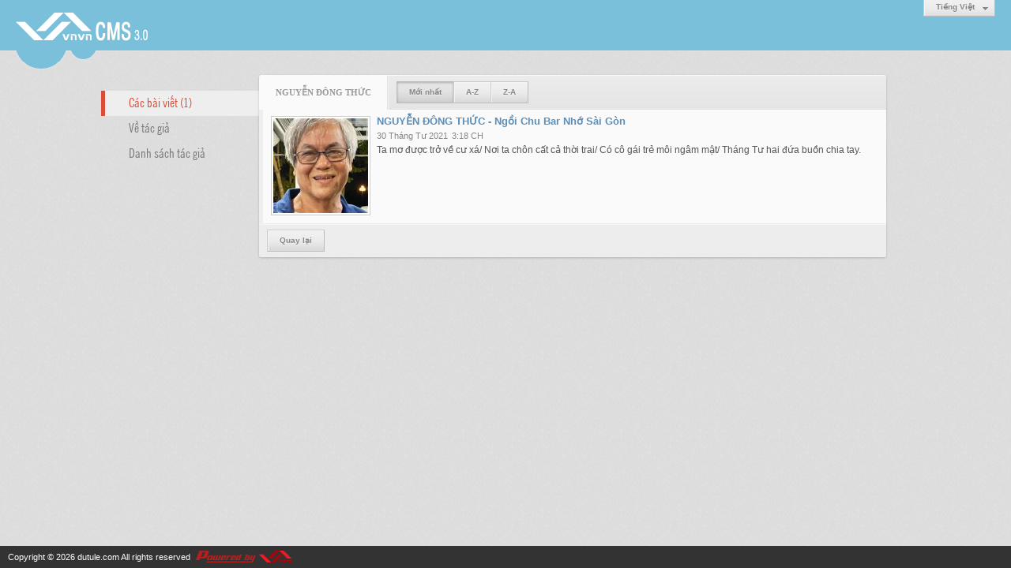

--- FILE ---
content_type: text/html; charset=utf-8
request_url: https://www.dutule.com/author/post?a=2110&r=L3AxMTlhMTA1NzAvdnUtdGh1LWhpZW4tZHVvbmctdmUta3ktbmllbS12b2ktdmFuLWNhbw
body_size: 3556
content:
<!DOCTYPE html><html lang="vi-VN" data-culture="vi-VN"><head><title>Nguyễn Đông Thức - Các bài viết</title><meta http-equiv="Content-Type" content="text/html; charset=utf-8"><meta name="viewport" content="width=device-width, initial-scale=1.0, maximum-scale=5"><meta name="format-detection" content="telephone=no"><link href="/content/themes/owner/tusachtiengviet_com/css/BACeAM9XuK6k23v8pdpnmQzJI02l2meZDMkjTdryLPdsWsM-.fcss" rel="preload" as="style"><link href="/content/themes/owner/tusachtiengviet_com/css/AQApABMjIB558ptJy5ktRw_-No7LmS1HD_42jhMjIB558ptJ.fcss" rel="preload" as="style"><link href="/content/themes/owner/tusachtiengviet_com/css/BACeAM9XuK6k23v8pdpnmQzJI02l2meZDMkjTdryLPdsWsM-.fcss" rel="stylesheet" type="text/css"><link href="/content/themes/owner/tusachtiengviet_com/css/AQApABMjIB558ptJy5ktRw_-No7LmS1HD_42jhMjIB558ptJ.fcss" rel="stylesheet" type="text/css"><link rel="canonical" href="https://www.dutule.com/author/post/2110/1/nguyen-dong-thuc"><meta name="apple-mobile-web-app-title" content="Du&#32;Tử&#32;Lê"><meta name="application-name" content="Du&#32;Tử&#32;Lê"><link rel="shortcut icon" type="image/x-icon" href="https://www.dutule.com/images/site/fav.ico"><script id="script_loader_init">document.cookie='fn_screen='+window.innerWidth+'x'+window.innerHeight+'; path=/';if(!$)var _$=[],_$$=[],$=function(f){_$.push(f)},js_loader=function(f){_$$.push(f)}</script><script>(function(){var l=window.language,a={"message":"Thông báo","ok":"Đồng ý","cancel":"Hủy lệnh","close":"Đóng lại","enable_cookie":"Trình duyệt của bạn đã tắt cookie. Hãy chắc chắn rằng cookie được bật và thử lại.","":""};if(!l){l=window.language={}}for(var n in a){if(!l[n])l[n]=a[n]}})()</script></head><body class="lang_vi"><div id="root"><div id="header_section"><div class="language_list"><div class="nw_group_button"><div class="nw_dropdown_menu"><div class="nw_dropdown_menu_title"><span class="nw_dropdown_menu_text">Tiếng Việt</span></div><div class="nw_dropdown_menu_hand"></div><div class="nw_ui_menu language_list_menu"><div class="nw_ui_menu_wrap"><div class="nw_ui_menu_list"><a class="flag_en" rel="nofollow" href="/cmd/language?lang=en&amp;redirect=L2F1dGhvci9wb3N0P2E9MjExMCZyPUwzQXhNVGxoTVRBMU56QXZkblV0ZEdoMUxXaHBaVzR0WkhWdmJtY3RkbVV0YTNrdGJtbGxiUzEyYjJrdGRtRnVMV05oYnc">English</a><a class="flag_vi active" rel="nofollow" href="/cmd/language?lang=vi&amp;redirect=L2F1dGhvci9wb3N0P2E9MjExMCZyPUwzQXhNVGxoTVRBMU56QXZkblV0ZEdoMUxXaHBaVzR0WkhWdmJtY3RkbVV0YTNrdGJtbGxiUzEyYjJrdGRtRnVMV05oYnc">Tiếng Việt</a></div><div class="gbmab"></div><div class="gbmac"></div></div></div></div></div></div><a href="/" class="back_to_home"><img style="border:0" src="https://www.dutule.com/images/site/logo.png" width="170" height="37" alt="Du&#32;Tử&#32;Lê" title="Du&#32;Tử&#32;Lê"></a><div class="clear"></div><div class="header_decorate"></div></div><div id="content_section"><div id="content_section_padding"><div class="content_section_padding_hasmenu"><div class="uinfo_menu"><ul><li><a class="active" title="Các bài viết">Các bài viết (1)</a></li><li><a title="Về tác giả" href="/author/about/2110/nguyen-dong-thuc">Về tác giả</a></li><li><a title="Danh sách tác giả" href="/author/list">Danh sách tác giả</a></li></ul></div><div class="uinfo_content"><form action="" autocomplete="off" method="post"><div class="nw_box"><div class="nw_box_title"><div class="nw_box_title_right"></div><div class="nw_box_title_left"><div class="nw_box_tab" data-for="#tbEditContent_m_search"><div data-name="main" class="active">Nguyễn&#32;Đông&#32;Thức</div></div><div class="nw_group_button hidden-xs" style="float:left"><a class=" active" rel="nofollow" href="/author/post/2110/1/nguyen-dong-thuc?o=0">Mới nhất</a><a class="" rel="nofollow" href="/author/post/2110/1/nguyen-dong-thuc?o=1">A-Z</a><a class="" rel="nofollow" href="/author/post/2110/1/nguyen-dong-thuc?o=2">Z-A</a></div></div><div class="clear"></div></div><div class="nw_box_content"><div class="clear"></div><div id="tbEditContent_m_search" class="tbEditContent nw_box_tab_content"><div class="tbTabPage" data-name="main" style="height: auto; overflow: hidden; display: block;"><div class="tbTabContent"><div class="tbField"><div class="tbField_Box"><div class="tbFieldContent col-xs-12"><div class="pl_content"><div class="pl_thumbnail"><div class="pl_thumbnail_border"><a style="width: 120px" href="/a9961/nguyen-dong-thuc-ngoi-chu-bar-nho-sai-gon" class="nw_image"><img class="imglazy" src="/images/site/blank.png" data-original="/images/file/eaLwFSYM2QgBAFEC/w150/nguyendongthuc.jpeg" title="nguyendongthuc" alt="nguyendongthuc" width="120" height="120" data-info="757,758"><noscript><img itemprop="thumbnailUrl" src="/images/file/eaLwFSYM2QgBAFEC/w150/nguyendongthuc.jpeg" title="nguyendongthuc" alt="nguyendongthuc" width="120" height="120" data-info="757,758"></noscript><div itemprop="image" itemscope itemtype="https://schema.org/ImageObject"><meta itemprop="url" content="/images/file/eaLwFSYM2QgBAFEC/w150/nguyendongthuc.jpeg"><meta itemprop="width" content="120"><meta itemprop="height" content="120"></div></a></div></div><div class="pl_title"><h2><a href="/a9961/nguyen-dong-thuc-ngoi-chu-bar-nho-sai-gon" class="pl_atitle">NGUYỄN ĐÔNG THỨC - Ngồi Chu Bar Nhớ Sài Gòn</a></h2></div><span class="pl_date">30 Tháng Tư 2021</span><span class="pl_time">3:18 CH</span><div class="pl_brief">Ta mơ được trở về cư xá/ Nơi ta chôn cất cả thời trai/ Có cô gái trẻ môi ngâm mật/ Tháng Tư hai đứa buồn chia tay.</div><div class="clear"></div></div></div></div><div class="clear"></div></div></div></div></div><div class="clear"></div></div><div class="nw_box_bottom"><div class="nw_box_bottom_right"></div><div class="nw_box_bottom_left"><div class="nw_group_button"><a href="javascript:history.back()" rel="nofollow">Quay lại</a></div></div><div class="clear"></div></div></div></form></div></div><div class="clear"></div></div></div><div id="footer_section"><div id="copyright_nav">Copyright &copy; 2026 <a target="_blank" title="dutule.com" href="/">dutule.com</a>&nbsp;All rights reserved <a target="_blank" title="www.vnvn.net" href="http://www.vnvn.net"><img src="/images/site/powered-by-vnvn.png" width="128" height="20" title="VNVN System" alt="VNVN System"></a></div></div></div><script>$(function(){(function(i,s,o,g,r,a,m){i['GoogleAnalyticsObject']=r;i[r]=i[r]||function(){(i[r].q=i[r].q||[]).push(arguments)},i[r].l=1*new Date();a=s.createElement(o),m=s.getElementsByTagName(o)[0];a.async=!0;a.src=g;m.parentNode.insertBefore(a,m)})(window,document,'script','//www.google-analytics.com/analytics.js','ga');ga('create','UA-228784330-21','auto');ga('require', 'displayfeatures');ga('send','pageview',{'page':'/author/post/2110/1/nguyen-dong-thuc'});});</script><noscript><img src="https://www.google-analytics.com/__utm.gif?utmwv=1&amp;utmn=930952730&amp;utmsr=-&amp;utmsc=-&amp;utmul=-&amp;utmje=0&amp;utmfl=-&amp;utmdt=-&amp;utmhn=auto&amp;utmr=-&amp;utmp=Nguy%e1%bb%85n+%c4%90%c3%b4ng+Th%e1%bb%a9c+-+%7blang%3atb%24author%24search_post%7d&amp;utmac=UA-228784330-21&amp;utmcc=__utma%3D146952709.2088757680.1768670721124.1768670721124.1768670721124.2%3B%2B__utmb%3D146952709%3B%2B__utmc%3D146952709%3B%2B__utmz%3D146952709.1768670721124.2.2.utmccn%3D(direct)%7Cutmcsr%3D(direct)%7Cutmcmd%3D(none)%3B%2B__utmv%3D146952709.-%3B" alt="GA" style="display: none;border:none;"></noscript><script id="script_loader_end" data-event="nw.loader.yO442YVEckgoi0q6">(function(){var g=window,f=document,d=g.addEventListener,b=g.attachEvent;g.__$$$=[{path:"/content/themes/owner/tusachtiengviet_com/scripts/EgBbAjfS_mJfiyuN_nhEOdr0PvL-eEQ52vQ-8iWgQ2xTKZio.fjs",async:0,group:0},{path:"/content/themes/owner/tusachtiengviet_com/scripts/AQA0AKEd_hu0C28rTnCJrpDl8SFOcImukOXxIaEd_hu0C28r.fjs",async:0,group:0},{path:"/content/themes/owner/tusachtiengviet_com/scripts/AQA3AEzGvIG9NdnLVWhnUlCPU4VVaGdSUI9ThUzGvIG9NdnL.fjs",async:0,group:0},{path:"/content/themes/owner/tusachtiengviet_com/scripts/AgBnAAiX32Q6dzjjbxscObrrC81vGxw5uusLzW2VHasK0kbr.fjs",async:0,group:0}];g.NV3VER=635230020230823001;if(!g.BROWSER){g.BROWSER=33024;}if (g.nw_loader)nw_loader("nw.loader.yO442YVEckgoi0q6");else {var ls=f.createElement('script');ls.type='text/javascript';ls.src="/content/themes/owner/tusachtiengviet_com/scripts/AQAiAG_BOJTUC7ykToM9r5GYH_JOgz2vkZgf8m_BOJTUC7yk.fjs";f.getElementsByTagName('head')[0].appendChild(ls);}})();</script></body></html>